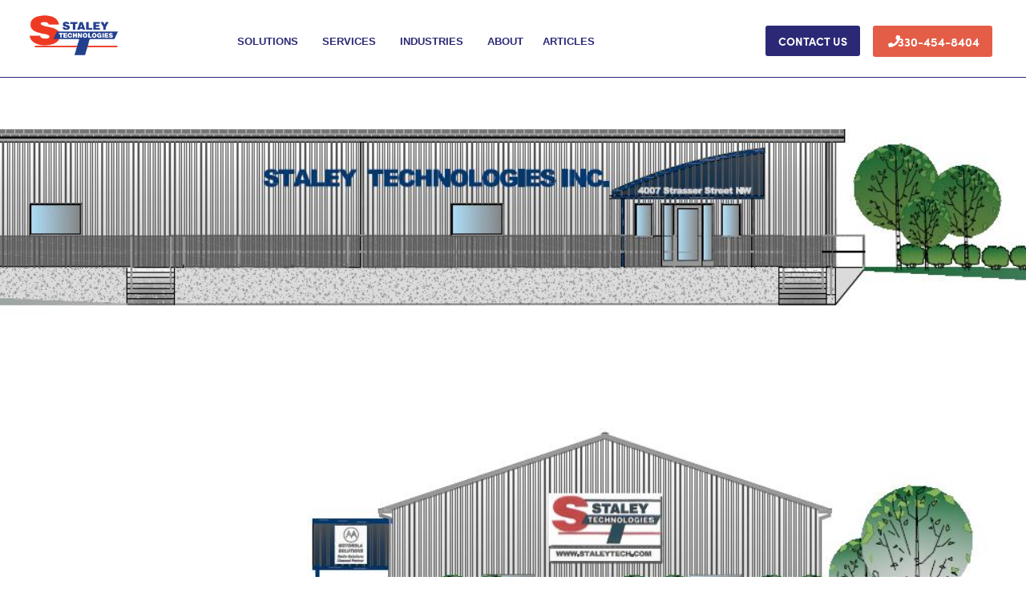

--- FILE ---
content_type: text/css
request_url: https://staleytech.com/wp-content/uploads/elementor/css/post-5.css?ver=1766431664
body_size: 374
content:
.elementor-kit-5{--e-global-color-primary:#2B2976;--e-global-color-secondary:#4958DA;--e-global-color-text:#000000;--e-global-color-accent:#E45D47;--e-global-color-096db56:#F4F5F8;--e-global-color-791c323:#29284B;--e-global-color-be3b6d7:#D9DCF0;--e-global-color-9c8f8cb:#FFFFFF;--e-global-typography-primary-font-family:"Roboto";--e-global-typography-primary-font-weight:600;--e-global-typography-secondary-font-family:"Roboto Slab";--e-global-typography-secondary-font-weight:400;--e-global-typography-text-font-family:"Roboto";--e-global-typography-text-font-weight:400;--e-global-typography-accent-font-family:"Roboto";--e-global-typography-accent-font-weight:500;--e-global-typography-766fe2e-font-family:"poppins";--e-global-typography-766fe2e-font-size:80px;--e-global-typography-766fe2e-font-weight:800;--e-global-typography-766fe2e-line-height:1.15em;--e-global-typography-766fe2e-letter-spacing:-1px;--e-global-typography-c93d901-font-family:"poppins";--e-global-typography-c93d901-font-size:48px;--e-global-typography-c93d901-font-weight:600;--e-global-typography-c93d901-line-height:1.15em;--e-global-typography-c93d901-letter-spacing:-0.69px;--e-global-typography-1e9a8b4-font-family:"sofia-pro";--e-global-typography-1e9a8b4-font-size:26px;--e-global-typography-1e9a8b4-font-weight:600;--e-global-typography-59bcaf1-font-family:"sofia-pro";--e-global-typography-59bcaf1-font-size:20px;--e-global-typography-59bcaf1-font-weight:500;--e-global-typography-59bcaf1-line-height:1.35em;--e-global-typography-59bcaf1-letter-spacing:0.25px;--e-global-typography-9608599-font-family:"Lato";--e-global-typography-9608599-font-size:18px;--e-global-typography-9608599-font-weight:600;--e-global-typography-3c02fb6-font-family:"sofia-pro";--e-global-typography-3c02fb6-font-size:16px;--e-global-typography-3c02fb6-font-weight:600;--e-global-typography-3c02fb6-line-height:1.5em;--e-global-typography-4c7efec-font-family:"Lato";--e-global-typography-4c7efec-font-size:16px;--e-global-typography-4c7efec-font-weight:400;color:var( --e-global-color-text );font-family:"Lato", Sans-serif;font-size:16px;font-weight:500;line-height:1.35em;}.elementor-kit-5 e-page-transition{background-color:#FFBC7D;}.elementor-kit-5 p{margin-block-end:20px;}.elementor-kit-5 h1{color:#000000;font-family:"poppins", Sans-serif;font-size:68px;font-weight:900;line-height:1em;letter-spacing:-1px;}.elementor-kit-5 h2{color:var( --e-global-color-primary );font-family:"poppins", Sans-serif;font-size:48px;font-weight:600;line-height:1.15em;letter-spacing:-0.69px;}.elementor-kit-5 h3{color:var( --e-global-color-primary );font-family:"poppins", Sans-serif;font-size:26px;font-weight:700;}.elementor-kit-5 h4{color:var( --e-global-color-text );font-family:"sofia-pro", Sans-serif;font-size:20px;font-weight:500;line-height:1.35em;letter-spacing:0.25px;}.elementor-section.elementor-section-boxed > .elementor-container{max-width:1140px;}.e-con{--container-max-width:1140px;}.elementor-widget:not(:last-child){margin-block-end:20px;}.elementor-element{--widgets-spacing:20px 20px;--widgets-spacing-row:20px;--widgets-spacing-column:20px;}{}h1.entry-title{display:var(--page-title-display);}.site-header .site-branding{flex-direction:column;align-items:stretch;}.site-header{padding-inline-end:0px;padding-inline-start:0px;}.site-footer .site-branding{flex-direction:column;align-items:stretch;}@media(max-width:1024px){.elementor-kit-5{--e-global-typography-9608599-line-height:1.8rem;}.elementor-section.elementor-section-boxed > .elementor-container{max-width:1024px;}.e-con{--container-max-width:1024px;}}@media(max-width:767px){.elementor-section.elementor-section-boxed > .elementor-container{max-width:767px;}.e-con{--container-max-width:767px;}}

--- FILE ---
content_type: text/css
request_url: https://staleytech.com/wp-content/uploads/elementor/css/post-370.css?ver=1766431668
body_size: 2839
content:
.elementor-370 .elementor-element.elementor-element-3a81f67 > .elementor-container{max-width:1420px;min-height:96px;}.elementor-370 .elementor-element.elementor-element-3a81f67{border-style:solid;border-width:0px 0px 1px 0px;border-color:var( --e-global-color-primary );margin-top:0px;margin-bottom:0px;padding:0px 20px 0px 20px;z-index:1000;}.elementor-bc-flex-widget .elementor-370 .elementor-element.elementor-element-4ef2265.elementor-column .elementor-widget-wrap{align-items:center;}.elementor-370 .elementor-element.elementor-element-4ef2265.elementor-column.elementor-element[data-element_type="column"] > .elementor-widget-wrap.elementor-element-populated{align-content:center;align-items:center;}.elementor-370 .elementor-element.elementor-element-4ef2265 > .elementor-element-populated{margin:0px 0px 0px 0px;--e-column-margin-right:0px;--e-column-margin-left:0px;padding:0px 0px 0px 0px;}.elementor-bc-flex-widget .elementor-370 .elementor-element.elementor-element-d75efcf.elementor-column .elementor-widget-wrap{align-items:flex-end;}.elementor-370 .elementor-element.elementor-element-d75efcf.elementor-column.elementor-element[data-element_type="column"] > .elementor-widget-wrap.elementor-element-populated{align-content:flex-end;align-items:flex-end;}.elementor-370 .elementor-element.elementor-element-d75efcf.elementor-column > .elementor-widget-wrap{justify-content:flex-end;}.elementor-370 .elementor-element.elementor-element-d75efcf > .elementor-element-populated{padding:0px 0px 0px 0px;}.elementor-370 .elementor-element.elementor-element-b799150{width:100%;max-width:100%;}.elementor-370 .elementor-element.elementor-element-b799150 > .elementor-widget-container{margin:0rem 0rem 0rem 0rem;padding:0rem 0rem 0rem 0rem;}.elementor-bc-flex-widget .elementor-370 .elementor-element.elementor-element-b364eba.elementor-column .elementor-widget-wrap{align-items:center;}.elementor-370 .elementor-element.elementor-element-b364eba.elementor-column.elementor-element[data-element_type="column"] > .elementor-widget-wrap.elementor-element-populated{align-content:center;align-items:center;}.elementor-370 .elementor-element.elementor-element-b364eba.elementor-column > .elementor-widget-wrap{justify-content:flex-end;}.elementor-370 .elementor-element.elementor-element-b364eba > .elementor-widget-wrap > .elementor-widget:not(.elementor-widget__width-auto):not(.elementor-widget__width-initial):not(:last-child):not(.elementor-absolute){margin-bottom:0px;}.elementor-widget-button .elementor-button{background-color:var( --e-global-color-accent );font-family:var( --e-global-typography-accent-font-family ), Sans-serif;font-weight:var( --e-global-typography-accent-font-weight );}.elementor-370 .elementor-element.elementor-element-55af28a .elementor-button{background-color:var( --e-global-color-primary );font-family:"sofia-pro", Sans-serif;font-size:14px;font-weight:700;text-transform:uppercase;text-decoration:none;letter-spacing:0px;fill:#FFFFFF;color:#FFFFFF;padding:12px 16px 12px 16px;}.elementor-370 .elementor-element.elementor-element-55af28a .elementor-button:hover, .elementor-370 .elementor-element.elementor-element-55af28a .elementor-button:focus{background-color:var( --e-global-color-791c323 );}.elementor-370 .elementor-element.elementor-element-55af28a{width:auto;max-width:auto;}.elementor-370 .elementor-element.elementor-element-55af28a > .elementor-widget-container{margin:0px 0px 0px 0px;padding:6px 0px 0px 0px;}.elementor-370 .elementor-element.elementor-element-f4a143e .elementor-button{background-color:var( --e-global-color-accent );font-family:"sofia-pro", Sans-serif;font-size:15px;font-weight:700;text-transform:uppercase;text-decoration:none;fill:#FFFFFF;color:#FFFFFF;padding:12px 16px 12px 16px;}.elementor-370 .elementor-element.elementor-element-f4a143e{width:auto;max-width:auto;}.elementor-370 .elementor-element.elementor-element-f4a143e > .elementor-widget-container{margin:0px 0px 0px 016px;padding:6px 0px 0px 0px;}.elementor-370 .elementor-element.elementor-element-f4a143e .elementor-button-content-wrapper{flex-direction:row;}.elementor-370 .elementor-element.elementor-element-36757e8{--display:flex;--min-height:96px;--flex-direction:row;--container-widget-width:calc( ( 1 - var( --container-widget-flex-grow ) ) * 100% );--container-widget-height:100%;--container-widget-flex-grow:1;--container-widget-align-self:stretch;--flex-wrap-mobile:wrap;--align-items:flex-end;--gap:10px 10px;--row-gap:10px;--column-gap:10px;border-style:solid;--border-style:solid;border-width:0px 0px 1px 0px;--border-top-width:0px;--border-right-width:0px;--border-bottom-width:1px;--border-left-width:0px;border-color:var( --e-global-color-primary );--border-color:var( --e-global-color-primary );--margin-top:0px;--margin-bottom:0px;--margin-left:0px;--margin-right:0px;--padding-top:0px;--padding-bottom:0px;--padding-left:0px;--padding-right:0px;--z-index:1000;}.elementor-370 .elementor-element.elementor-element-36757e8:not(.elementor-motion-effects-element-type-background), .elementor-370 .elementor-element.elementor-element-36757e8 > .elementor-motion-effects-container > .elementor-motion-effects-layer{background-color:#FFFFFF;}.elementor-370 .elementor-element.elementor-element-f37c95c{--display:flex;--justify-content:center;--margin-top:0px;--margin-bottom:0px;--margin-left:0px;--margin-right:0px;--padding-top:0px;--padding-bottom:0px;--padding-left:0px;--padding-right:0px;}.elementor-370 .elementor-element.elementor-element-00dac15 .elementor-button{background-color:var( --e-global-color-accent );font-family:"sofia-pro", Sans-serif;font-size:15px;font-weight:700;text-transform:uppercase;text-decoration:none;fill:#FFFFFF;color:#FFFFFF;padding:12px 16px 12px 16px;}.elementor-370 .elementor-element.elementor-element-00dac15{width:auto;max-width:auto;}.elementor-370 .elementor-element.elementor-element-00dac15 > .elementor-widget-container{margin:0px 0px 0px 016px;padding:6px 0px 0px 0px;}.elementor-370 .elementor-element.elementor-element-00dac15 .elementor-button-content-wrapper{flex-direction:row;}.elementor-370 .elementor-element.elementor-element-41b4203{--display:flex;}.elementor-370 .elementor-element.elementor-element-e848395 .elementor-button{background-color:var( --e-global-color-accent );font-family:"sofia-pro", Sans-serif;font-size:15px;font-weight:700;text-transform:uppercase;text-decoration:none;fill:#FFFFFF;color:#FFFFFF;padding:12px 16px 12px 16px;}.elementor-370 .elementor-element.elementor-element-e848395{width:auto;max-width:auto;}.elementor-370 .elementor-element.elementor-element-e848395 > .elementor-widget-container{margin:0px 0px 0px 016px;padding:6px 0px 0px 0px;}.elementor-370 .elementor-element.elementor-element-e848395 .elementor-button-content-wrapper{flex-direction:row;}.elementor-widget-nav-menu .elementor-nav-menu .elementor-item{font-family:var( --e-global-typography-primary-font-family ), Sans-serif;font-weight:var( --e-global-typography-primary-font-weight );}.elementor-widget-nav-menu .elementor-nav-menu--main .elementor-item{color:var( --e-global-color-text );fill:var( --e-global-color-text );}.elementor-widget-nav-menu .elementor-nav-menu--main .elementor-item:hover,
					.elementor-widget-nav-menu .elementor-nav-menu--main .elementor-item.elementor-item-active,
					.elementor-widget-nav-menu .elementor-nav-menu--main .elementor-item.highlighted,
					.elementor-widget-nav-menu .elementor-nav-menu--main .elementor-item:focus{color:var( --e-global-color-accent );fill:var( --e-global-color-accent );}.elementor-widget-nav-menu .elementor-nav-menu--main:not(.e--pointer-framed) .elementor-item:before,
					.elementor-widget-nav-menu .elementor-nav-menu--main:not(.e--pointer-framed) .elementor-item:after{background-color:var( --e-global-color-accent );}.elementor-widget-nav-menu .e--pointer-framed .elementor-item:before,
					.elementor-widget-nav-menu .e--pointer-framed .elementor-item:after{border-color:var( --e-global-color-accent );}.elementor-widget-nav-menu{--e-nav-menu-divider-color:var( --e-global-color-text );}.elementor-widget-nav-menu .elementor-nav-menu--dropdown .elementor-item, .elementor-widget-nav-menu .elementor-nav-menu--dropdown  .elementor-sub-item{font-family:var( --e-global-typography-accent-font-family ), Sans-serif;font-weight:var( --e-global-typography-accent-font-weight );}.elementor-370 .elementor-element.elementor-element-2b15cd0 .elementor-menu-toggle{margin-left:auto;background-color:#FFFFFF00;}.elementor-370 .elementor-element.elementor-element-2b15cd0 .elementor-nav-menu--dropdown{background-color:var( --e-global-color-096db56 );border-style:solid;border-color:var( --e-global-color-secondary );}.elementor-370 .elementor-element.elementor-element-2b15cd0 .elementor-nav-menu--dropdown a:hover,
					.elementor-370 .elementor-element.elementor-element-2b15cd0 .elementor-nav-menu--dropdown a:focus,
					.elementor-370 .elementor-element.elementor-element-2b15cd0 .elementor-nav-menu--dropdown a.elementor-item-active,
					.elementor-370 .elementor-element.elementor-element-2b15cd0 .elementor-nav-menu--dropdown a.highlighted,
					.elementor-370 .elementor-element.elementor-element-2b15cd0 .elementor-menu-toggle:hover,
					.elementor-370 .elementor-element.elementor-element-2b15cd0 .elementor-menu-toggle:focus{color:var( --e-global-color-096db56 );}.elementor-370 .elementor-element.elementor-element-2b15cd0 .elementor-nav-menu--dropdown a:hover,
					.elementor-370 .elementor-element.elementor-element-2b15cd0 .elementor-nav-menu--dropdown a:focus,
					.elementor-370 .elementor-element.elementor-element-2b15cd0 .elementor-nav-menu--dropdown a.elementor-item-active,
					.elementor-370 .elementor-element.elementor-element-2b15cd0 .elementor-nav-menu--dropdown a.highlighted{background-color:var( --e-global-color-secondary );}.elementor-370 .elementor-element.elementor-element-2b15cd0 .elementor-nav-menu--dropdown .elementor-item, .elementor-370 .elementor-element.elementor-element-2b15cd0 .elementor-nav-menu--dropdown  .elementor-sub-item{font-family:"sofia-pro", Sans-serif;font-weight:500;}.elementor-370 .elementor-element.elementor-element-2b15cd0 .elementor-nav-menu--dropdown li:not(:last-child){border-style:solid;border-color:#D6D6D6;border-bottom-width:1px;}.elementor-370 .elementor-element.elementor-element-2b15cd0 div.elementor-menu-toggle{color:var( --e-global-color-text );}.elementor-370 .elementor-element.elementor-element-2b15cd0 div.elementor-menu-toggle svg{fill:var( --e-global-color-text );}.elementor-370 .elementor-element.elementor-element-2b15cd0 div.elementor-menu-toggle:hover, .elementor-370 .elementor-element.elementor-element-2b15cd0 div.elementor-menu-toggle:focus{color:#797979;}.elementor-370 .elementor-element.elementor-element-2b15cd0 div.elementor-menu-toggle:hover svg, .elementor-370 .elementor-element.elementor-element-2b15cd0 div.elementor-menu-toggle:focus svg{fill:#797979;}.elementor-theme-builder-content-area{height:400px;}.elementor-location-header:before, .elementor-location-footer:before{content:"";display:table;clear:both;}@media(min-width:768px){.elementor-370 .elementor-element.elementor-element-4ef2265{width:15.051%;}.elementor-370 .elementor-element.elementor-element-d75efcf{width:49.931%;}.elementor-370 .elementor-element.elementor-element-b364eba{width:35%;}.elementor-370 .elementor-element.elementor-element-36757e8{--content-width:1420px;}}@media(max-width:1024px) and (min-width:768px){.elementor-370 .elementor-element.elementor-element-4ef2265{width:15%;}.elementor-370 .elementor-element.elementor-element-d75efcf{width:5%;}.elementor-370 .elementor-element.elementor-element-b364eba{width:75%;}.elementor-370 .elementor-element.elementor-element-f37c95c{--width:100%;}}@media(max-width:1024px){.elementor-370 .elementor-element.elementor-element-3a81f67 > .elementor-container{min-height:80px;}.elementor-370 .elementor-element.elementor-element-36757e8{--min-height:80px;}.elementor-370 .elementor-element.elementor-element-f37c95c{--flex-direction:row;--container-widget-width:calc( ( 1 - var( --container-widget-flex-grow ) ) * 100% );--container-widget-height:100%;--container-widget-flex-grow:1;--container-widget-align-self:stretch;--flex-wrap-mobile:wrap;--justify-content:space-between;--align-items:center;}.elementor-370 .elementor-element.elementor-element-00dac15 > .elementor-widget-container{margin:0px 0px 0px 0px;padding:0px 0px 0px 0px;}.elementor-370 .elementor-element.elementor-element-41b4203{--flex-direction:row;--container-widget-width:calc( ( 1 - var( --container-widget-flex-grow ) ) * 100% );--container-widget-height:100%;--container-widget-flex-grow:1;--container-widget-align-self:stretch;--flex-wrap-mobile:wrap;--justify-content:flex-end;--align-items:center;--gap:0px 0px;--row-gap:0px;--column-gap:0px;}.elementor-370 .elementor-element.elementor-element-e848395 > .elementor-widget-container{margin:0px 0px 0px 0px;padding:0px 0px 0px 0px;}.elementor-370 .elementor-element.elementor-element-2b15cd0{width:auto;max-width:auto;--nav-menu-icon-size:34px;}.elementor-370 .elementor-element.elementor-element-2b15cd0 > .elementor-widget-container{margin:0px 0px 0px 0px;padding:0px 0px 017px 0px;}.elementor-370 .elementor-element.elementor-element-2b15cd0 .elementor-nav-menu--dropdown .elementor-item, .elementor-370 .elementor-element.elementor-element-2b15cd0 .elementor-nav-menu--dropdown  .elementor-sub-item{font-size:14px;}.elementor-370 .elementor-element.elementor-element-2b15cd0 .elementor-nav-menu--dropdown{border-width:0px 0px 2px 0px;}.elementor-370 .elementor-element.elementor-element-2b15cd0 .elementor-nav-menu--dropdown a{padding-left:40px;padding-right:40px;padding-top:16px;padding-bottom:16px;}.elementor-370 .elementor-element.elementor-element-2b15cd0 .elementor-nav-menu--main > .elementor-nav-menu > li > .elementor-nav-menu--dropdown, .elementor-370 .elementor-element.elementor-element-2b15cd0 .elementor-nav-menu__container.elementor-nav-menu--dropdown{margin-top:21px !important;}.elementor-370 .elementor-element.elementor-element-2b15cd0 .elementor-menu-toggle{border-width:0px;border-radius:0px;}}@media(max-width:767px){.elementor-370 .elementor-element.elementor-element-36757e8{--min-height:70px;}.elementor-370 .elementor-element.elementor-element-f37c95c{--width:100%;--justify-content:center;}.elementor-370 .elementor-element.elementor-element-00dac15 .elementor-button{font-size:12px;padding:010px 16px 10px 16px;}.elementor-370 .elementor-element.elementor-element-e848395 .elementor-button{font-size:12px;padding:010px 16px 10px 16px;}.elementor-370 .elementor-element.elementor-element-2b15cd0 > .elementor-widget-container{margin:0px 0px 0px 0px;padding:0px 0px 017px 0px;}}/* Start custom CSS for column, class: .elementor-element-4ef2265 */.elementor-370 .elementor-element.elementor-element-4ef2265 {
    min-width: 140px !important;  
    height: 93px;
}/* End custom CSS */
/* Start custom CSS for wp-widget-maxmegamenu, class: .elementor-element-b799150 *//*.mega-sub-menu {
    width: 75vw !important;
    left: -40vw !important;
    padding: 1rem 0rem !important;
    max-width: none;
    min-height: 200px !important;
}

.mega-menu-item .mega-sub-menu {
    left: 0 !important;
}*/


ul.mega-sub-menu .mega-menu-link {
    font-family: 'Lato' !important;
    font-size: 16px !important;
}

.mega-menu-link {
    z-index: 1000;
}

#mega-menu-wrap-footer #mega-menu-footer > li.mega-menu-megamenu > ul.mega-sub-menu {
    z-index: 100;
    border-radius: 0;
    background: #fff;
    border: 0;
    padding: 1.5rem 1.5rem 1.5rem 1.5rem;
    position: absolute;
    width: 120%;
    max-width: none;
    left: -10%;
    /* right: 100px !important; */
    box-shadow: 0px 2px 16px 0px rgba(0, 0, 0, 0.2);
}

#mega-menu-item-200 a, #mega-menu-item-517 a {
    display: inline-block !important;
}

#mega-menu-item-520 .mega-menu-link:hover, #mega-menu-item-520 .mega-menu-link:active,
#mega-menu-item-520 .mega-menu-link:focus, #mega-menu-item-634 .mega-menu-link:hover, #mega-menu-item-634 .mega-menu-link:active,
#mega-menu-item-634 .mega-menu-link:focus{
    color: var(--e-global-color-primary) !important;
}

#mega-menu-item-520 .mega-menu-link:hover, #mega-menu-item-520 .mega-menu-link:active,
#mega-menu-item-520 .mega-menu-link:focus, #mega-menu-item-634 .mega-menu-link:hover, #mega-menu-item-634 .mega-menu-link:active,
#mega-menu-item-634 .mega-menu-link:focus {
    color: var(--e-global-color-primary) !important;
}

#mega-menu-item-520 .mega-sub-menu a:hover, #mega-menu-item-520 .mega-sub-menu a:active,
#mega-menu-item-520 .mega-sub-menu a:focus, #mega-menu-item-634 .mega-sub-menu a:hover, #mega-menu-item-634 .mega-sub-menu a:active,
#mega-menu-item-634 .mega-sub-menu a:focus {
    color: #848484 !important;
}

#mega-menu-item-520 a.mega-menu-link, #mega-menu-item-634 a.mega-menu-link {
    border-bottom: solid 1px #BBB !important;
}

#mega-menu-item-520 .mega-sub-menu a, #mega-menu-item-634 .mega-sub-menu a{
    border-bottom: none !important;
}

#mega-menu-wrap-primary #mega-menu-primary li.mega-menu-item a.mega-menu-link:before {
    position: relative !important;
    left: 10px !important;
}

#mega-menu-wrap-primary #mega-menu-primary > li.mega-menu-megamenu.mega-menu-item a:active {
    background-color: white;
    color: #2B2976;
}

@media only screen and (max-width:1120px) {
    #mega-menu-wrap-footer #mega-menu-footer > li.mega-menu-item > a.mega-menu-link {
        padding-left:12px;
        padding-right:12px;
    }
}/* End custom CSS */
/* Start custom CSS for button, class: .elementor-element-55af28a *//*.elementor-button-text for text only ---- .elementor-button-content-wrapper for text+icon*/

.elementor-button-content-wrapper {
    position: relative;
    align-self: center;
    transition: all .3s ease;
    left: 0px;
}

.arw-btn:hover .elementor-button-content-wrapper {
    left: 6px;
    transition: all .3s ease;
    
}/* End custom CSS */
/* Start custom CSS for button, class: .elementor-element-f4a143e *//*.elementor-button-text for text only ---- .elementor-button-content-wrapper for text+icon*/

.elementor-button-content-wrapper {
    position: relative;
    align-self: center;
    transition: all .3s ease;
    left: 0px;
}

.arw-btn:hover .elementor-button-content-wrapper {
    left: 6px;
    transition: all .3s ease;
    
}/* End custom CSS */
/* Start custom CSS for column, class: .elementor-element-b364eba */@media only screen and (min-width:767px){

    .elementor-370 .elementor-element.elementor-element-b364eba {
        min-width: 240px !important;
    }
    
}/* End custom CSS */
/* Start custom CSS for section, class: .elementor-element-3a81f67 */.head {
    max-width: 1420px;
    left: 50%;
    transform: translateX(-50%);
}

@media only screen and (max-width:1440px) {
    .elementor-370 .elementor-element.elementor-element-3a81f67 {
        padding:0rem 2rem !important;
    }
}

@media only screen and (max-width:764px) {
    .elementor-370 .elementor-element.elementor-element-3a81f67 {
        padding:0rem 1rem !important;
    }
}/* End custom CSS */
/* Start custom CSS for button, class: .elementor-element-00dac15 *//*.elementor-button-text for text only ---- .elementor-button-content-wrapper for text+icon*/

.elementor-button-content-wrapper {
    position: relative;
    align-self: center;
    transition: all .3s ease;
    left: 0px;
}

.arw-btn:hover .elementor-button-content-wrapper {
    left: 6px;
    transition: all .3s ease;
    
}/* End custom CSS */
/* Start custom CSS for button, class: .elementor-element-e848395 *//*.elementor-button-text for text only ---- .elementor-button-content-wrapper for text+icon*/

.elementor-button-content-wrapper {
    position: relative;
    align-self: center;
    transition: all .3s ease;
    left: 0px;
}

.arw-btn:hover .elementor-button-content-wrapper {
    left: 6px;
    transition: all .3s ease;
    
}/* End custom CSS */
/* Start custom CSS for nav-menu, class: .elementor-element-2b15cd0 */.sub-menu-toggle {
    display: none;
}

.elementor-370 .elementor-element.elementor-element-2b15cd0 {
    top: 100%;
    transform: translateY(-125%);
}

@media only screen and (min-width:1024px) {
    .elementor-370 .elementor-element.elementor-element-2b15cd0 {
    display: none;
    }
}

@media only screen and (max-width:1024px) {
    .elementor-370 .elementor-element.elementor-element-2b15cd0 {
    display: block;
    }
}/* End custom CSS */
/* Start custom CSS for container, class: .elementor-element-f37c95c */.elementor-370 .elementor-element.elementor-element-f37c95c {
    min-width: 10px !important;  
    height: 93px;
}

@media only screen and (max-width:764px) {
    .elementor-370 .elementor-element.elementor-element-f37c95c {
    min-width: 10px !important;  
    }
}/* End custom CSS */
/* Start custom CSS for container, class: .elementor-element-36757e8 */.head {
    max-width: 1420px;
    left: 50%;
    transform: translateX(-50%);
}

@media only screen and (max-width:1440px) {
    .elementor-370 .elementor-element.elementor-element-36757e8 {
        padding:0rem 2rem !important;
    }
}

@media only screen and (max-width:764px) {
    .elementor-370 .elementor-element.elementor-element-36757e8 {
        padding:0rem 1rem !important;
    }
}/* End custom CSS */
/* Start custom CSS */.hidden {
    display: none !important;
}

/** Menu color override **/
a.mega-menu-link {
    color: var(--e-global-color-primary) !important;
}/* End custom CSS */

--- FILE ---
content_type: text/css
request_url: https://staleytech.com/wp-content/uploads/elementor/css/post-143.css?ver=1766431665
body_size: 1949
content:
.elementor-143 .elementor-element.elementor-element-e631309 > .elementor-container{min-height:60px;}.elementor-143 .elementor-element.elementor-element-b16248d > .elementor-container{max-width:1320px;min-height:440px;}.elementor-143 .elementor-element.elementor-element-b16248d .elementor-column-gap-custom .elementor-column > .elementor-element-populated{padding:12px;}.elementor-143 .elementor-element.elementor-element-b16248d{padding:0rem 0rem 0rem 0rem;}.elementor-143 .elementor-element.elementor-element-c5a2c85 > .elementor-element-populated{padding:.5rem .5rem .5rem .5rem;}.elementor-widget-text-editor{font-family:var( --e-global-typography-text-font-family ), Sans-serif;font-weight:var( --e-global-typography-text-font-weight );color:var( --e-global-color-text );}.elementor-widget-text-editor.elementor-drop-cap-view-stacked .elementor-drop-cap{background-color:var( --e-global-color-primary );}.elementor-widget-text-editor.elementor-drop-cap-view-framed .elementor-drop-cap, .elementor-widget-text-editor.elementor-drop-cap-view-default .elementor-drop-cap{color:var( --e-global-color-primary );border-color:var( --e-global-color-primary );}.elementor-143 .elementor-element.elementor-element-04091c0{font-family:"Lato", Sans-serif;font-size:14px;font-weight:400;line-height:1.2em;}.elementor-143 .elementor-element.elementor-element-bfdf4ff{--grid-template-columns:repeat(0, auto);--grid-column-gap:5px;--grid-row-gap:0px;}.elementor-143 .elementor-element.elementor-element-bfdf4ff .elementor-widget-container{text-align:left;}.elementor-143 .elementor-element.elementor-element-bfdf4ff .elementor-social-icon{background-color:var( --e-global-color-primary );}.elementor-143 .elementor-element.elementor-element-bfdf4ff .elementor-social-icon:hover{background-color:var( --e-global-color-secondary );}.elementor-143 .elementor-element.elementor-element-4363326 > .elementor-element-populated{margin:1rem 0rem 0rem 0rem;--e-column-margin-right:0rem;--e-column-margin-left:0rem;padding:.5rem .5rem .5rem .5rem;}.elementor-143 .elementor-element.elementor-element-21b5f3f > .elementor-element-populated{padding:0px 0px 0px 0px;}.elementor-widget-heading .elementor-heading-title{font-family:var( --e-global-typography-primary-font-family ), Sans-serif;font-weight:var( --e-global-typography-primary-font-weight );color:var( --e-global-color-primary );}.elementor-143 .elementor-element.elementor-element-c74cbd3 > .elementor-widget-container{margin:0rem 0rem 0.5rem 0rem;}.elementor-143 .elementor-element.elementor-element-c74cbd3 .elementor-heading-title{font-family:"sofia-pro", Sans-serif;font-size:16px;font-weight:bold;text-transform:uppercase;letter-spacing:1.3px;}.elementor-143 .elementor-element.elementor-element-0572c8c > .elementor-widget-container{margin:0rem 0rem 0.5rem 0rem;}.elementor-143 .elementor-element.elementor-element-0572c8c .elementor-heading-title{font-family:"sofia-pro", Sans-serif;font-size:16px;font-weight:bold;text-transform:uppercase;letter-spacing:1.3px;}.elementor-143 .elementor-element.elementor-element-95b01bb > .elementor-widget-container{margin:0rem 0rem 0.5rem 0rem;}.elementor-143 .elementor-element.elementor-element-95b01bb .elementor-heading-title{font-family:"sofia-pro", Sans-serif;font-size:16px;font-weight:bold;text-transform:uppercase;letter-spacing:1.3px;}.elementor-143 .elementor-element.elementor-element-d9dbfe8 > .elementor-element-populated{padding:0px 0px 0px 0px;}.elementor-143 .elementor-element.elementor-element-d2340cb > .elementor-widget-container{margin:0rem 0rem .5rem 0rem;}.elementor-143 .elementor-element.elementor-element-d2340cb .elementor-heading-title{font-family:"sofia-pro", Sans-serif;font-size:16px;font-weight:bold;text-transform:uppercase;letter-spacing:1.3px;color:var( --e-global-color-primary );}.elementor-143 .elementor-element.elementor-element-627c759 > .elementor-widget-container{margin:0rem 0rem 0.5rem 0rem;}.elementor-143 .elementor-element.elementor-element-627c759 .elementor-heading-title{font-family:"sofia-pro", Sans-serif;font-size:16px;font-weight:bold;text-transform:uppercase;letter-spacing:1.3px;}.elementor-143 .elementor-element.elementor-element-6ad3154 > .elementor-widget-container{margin:0rem 0rem 0.5rem 0rem;}.elementor-143 .elementor-element.elementor-element-6ad3154 .elementor-heading-title{font-family:"sofia-pro", Sans-serif;font-size:16px;font-weight:bold;text-transform:uppercase;letter-spacing:1.3px;}.elementor-143 .elementor-element.elementor-element-c70b563 > .elementor-element-populated{padding:0px 0px 0px 0px;}.elementor-143 .elementor-element.elementor-element-89deffc > .elementor-widget-container{margin:0rem 0rem 0.5rem 0rem;}.elementor-143 .elementor-element.elementor-element-89deffc .elementor-heading-title{font-family:"sofia-pro", Sans-serif;font-size:16px;font-weight:bold;text-transform:uppercase;letter-spacing:1.3px;}.elementor-widget-icon-list .elementor-icon-list-item:not(:last-child):after{border-color:var( --e-global-color-text );}.elementor-widget-icon-list .elementor-icon-list-icon i{color:var( --e-global-color-primary );}.elementor-widget-icon-list .elementor-icon-list-icon svg{fill:var( --e-global-color-primary );}.elementor-widget-icon-list .elementor-icon-list-item > .elementor-icon-list-text, .elementor-widget-icon-list .elementor-icon-list-item > a{font-family:var( --e-global-typography-text-font-family ), Sans-serif;font-weight:var( --e-global-typography-text-font-weight );}.elementor-widget-icon-list .elementor-icon-list-text{color:var( --e-global-color-secondary );}.elementor-143 .elementor-element.elementor-element-f39d1f7 > .elementor-widget-container{margin:0rem 0rem 1rem 0rem;}.elementor-143 .elementor-element.elementor-element-f39d1f7 .elementor-icon-list-items:not(.elementor-inline-items) .elementor-icon-list-item:not(:last-child){padding-block-end:calc(16px/2);}.elementor-143 .elementor-element.elementor-element-f39d1f7 .elementor-icon-list-items:not(.elementor-inline-items) .elementor-icon-list-item:not(:first-child){margin-block-start:calc(16px/2);}.elementor-143 .elementor-element.elementor-element-f39d1f7 .elementor-icon-list-items.elementor-inline-items .elementor-icon-list-item{margin-inline:calc(16px/2);}.elementor-143 .elementor-element.elementor-element-f39d1f7 .elementor-icon-list-items.elementor-inline-items{margin-inline:calc(-16px/2);}.elementor-143 .elementor-element.elementor-element-f39d1f7 .elementor-icon-list-items.elementor-inline-items .elementor-icon-list-item:after{inset-inline-end:calc(-16px/2);}.elementor-143 .elementor-element.elementor-element-f39d1f7 .elementor-icon-list-icon i{transition:color 0.3s;}.elementor-143 .elementor-element.elementor-element-f39d1f7 .elementor-icon-list-icon svg{transition:fill 0.3s;}.elementor-143 .elementor-element.elementor-element-f39d1f7{--e-icon-list-icon-size:14px;--icon-vertical-offset:0px;}.elementor-143 .elementor-element.elementor-element-f39d1f7 .elementor-icon-list-icon{padding-inline-end:0px;}.elementor-143 .elementor-element.elementor-element-f39d1f7 .elementor-icon-list-item > .elementor-icon-list-text, .elementor-143 .elementor-element.elementor-element-f39d1f7 .elementor-icon-list-item > a{font-family:"Lato", Sans-serif;font-size:14px;font-weight:500;}.elementor-143 .elementor-element.elementor-element-f39d1f7 .elementor-icon-list-text{color:var( --e-global-color-text );transition:color 0.3s;}.elementor-143 .elementor-element.elementor-element-f39d1f7 .elementor-icon-list-item:hover .elementor-icon-list-text{color:#626262;}.elementor-143 .elementor-element.elementor-element-09375c0 > .elementor-element-populated{padding:0px 0px 0px 0px;}.elementor-143 .elementor-element.elementor-element-3f42110 > .elementor-widget-container{margin:0rem 0rem .5rem 0rem;}.elementor-143 .elementor-element.elementor-element-3f42110 .elementor-heading-title{font-family:"sofia-pro", Sans-serif;font-size:16px;font-weight:bold;text-transform:uppercase;letter-spacing:1.3px;color:var( --e-global-color-primary );}.elementor-143 .elementor-element.elementor-element-1c82545 .elementor-icon-list-items:not(.elementor-inline-items) .elementor-icon-list-item:not(:last-child){padding-block-end:calc(16px/2);}.elementor-143 .elementor-element.elementor-element-1c82545 .elementor-icon-list-items:not(.elementor-inline-items) .elementor-icon-list-item:not(:first-child){margin-block-start:calc(16px/2);}.elementor-143 .elementor-element.elementor-element-1c82545 .elementor-icon-list-items.elementor-inline-items .elementor-icon-list-item{margin-inline:calc(16px/2);}.elementor-143 .elementor-element.elementor-element-1c82545 .elementor-icon-list-items.elementor-inline-items{margin-inline:calc(-16px/2);}.elementor-143 .elementor-element.elementor-element-1c82545 .elementor-icon-list-items.elementor-inline-items .elementor-icon-list-item:after{inset-inline-end:calc(-16px/2);}.elementor-143 .elementor-element.elementor-element-1c82545 .elementor-icon-list-icon i{transition:color 0.3s;}.elementor-143 .elementor-element.elementor-element-1c82545 .elementor-icon-list-icon svg{transition:fill 0.3s;}.elementor-143 .elementor-element.elementor-element-1c82545{--e-icon-list-icon-size:14px;--icon-vertical-offset:0px;}.elementor-143 .elementor-element.elementor-element-1c82545 .elementor-icon-list-icon{padding-inline-end:0px;}.elementor-143 .elementor-element.elementor-element-1c82545 .elementor-icon-list-item > .elementor-icon-list-text, .elementor-143 .elementor-element.elementor-element-1c82545 .elementor-icon-list-item > a{font-family:"Lato", Sans-serif;font-size:14px;font-weight:500;}.elementor-143 .elementor-element.elementor-element-1c82545 .elementor-icon-list-text{color:var( --e-global-color-text );transition:color 0.3s;}.elementor-143 .elementor-element.elementor-element-1c82545 .elementor-icon-list-item:hover .elementor-icon-list-text{color:#626262;}.elementor-143 .elementor-element.elementor-element-f694a3a > .elementor-element-populated{padding:0px 0px 0px 0px;}.elementor-143 .elementor-element.elementor-element-3a7c11a > .elementor-widget-container{margin:0rem 0rem 0.5rem 0rem;}.elementor-143 .elementor-element.elementor-element-3a7c11a .elementor-heading-title{font-family:"sofia-pro", Sans-serif;font-size:16px;font-weight:bold;text-transform:uppercase;letter-spacing:1.3px;}.elementor-143 .elementor-element.elementor-element-609e6c3 > .elementor-widget-container{margin:0rem 0rem 0.5rem 0rem;}.elementor-143 .elementor-element.elementor-element-609e6c3 .elementor-heading-title{font-family:"sofia-pro", Sans-serif;font-size:16px;font-weight:bold;text-transform:uppercase;letter-spacing:1.3px;}.elementor-143 .elementor-element.elementor-element-c2b822a > .elementor-widget-container{margin:0rem 0rem 0.5rem 0rem;}.elementor-143 .elementor-element.elementor-element-c2b822a .elementor-heading-title{font-family:"sofia-pro", Sans-serif;font-size:16px;font-weight:bold;text-transform:uppercase;letter-spacing:1.3px;}.elementor-143 .elementor-element.elementor-element-0beddf5 > .elementor-widget-container{margin:0rem 0rem 0.5rem 0rem;}.elementor-143 .elementor-element.elementor-element-0beddf5 .elementor-heading-title{font-family:"sofia-pro", Sans-serif;font-size:16px;font-weight:bold;text-transform:uppercase;letter-spacing:1.3px;}.elementor-143 .elementor-element.elementor-element-7484a9e > .elementor-element-populated{margin:1rem 0rem 0rem 0rem;--e-column-margin-right:0rem;--e-column-margin-left:0rem;padding:0rem 0rem 0rem 0rem;}.elementor-143 .elementor-element.elementor-element-4dd3160{font-family:"Lato", Sans-serif;font-size:14px;font-weight:400;color:#7A7B7F;}.elementor-143 .elementor-element.elementor-element-7755ecb{font-family:"Lato", Sans-serif;font-size:14px;font-weight:400;color:#7A7B7F;}.elementor-143 .elementor-element.elementor-element-c49a4b7{font-family:"Lato", Sans-serif;font-size:14px;font-weight:400;color:#7A7B7F;}.elementor-143 .elementor-element.elementor-element-86a313d{font-family:"Lato", Sans-serif;font-size:14px;font-weight:400;color:#7A7B7F;}.elementor-143 .elementor-element.elementor-element-844bc72:not(.elementor-motion-effects-element-type-background), .elementor-143 .elementor-element.elementor-element-844bc72 > .elementor-motion-effects-container > .elementor-motion-effects-layer{background-color:#F4F5F8;}.elementor-143 .elementor-element.elementor-element-844bc72 > .elementor-container{max-width:1420px;min-height:55px;}.elementor-143 .elementor-element.elementor-element-844bc72{transition:background 0.3s, border 0.3s, border-radius 0.3s, box-shadow 0.3s;}.elementor-143 .elementor-element.elementor-element-844bc72 > .elementor-background-overlay{transition:background 0.3s, border-radius 0.3s, opacity 0.3s;}.elementor-theme-builder-content-area{height:400px;}.elementor-location-header:before, .elementor-location-footer:before{content:"";display:table;clear:both;}@media(min-width:768px){.elementor-143 .elementor-element.elementor-element-c434bc1{width:69.068%;}.elementor-143 .elementor-element.elementor-element-76b5e56{width:30.896%;}}@media(max-width:1024px) and (min-width:768px){.elementor-143 .elementor-element.elementor-element-c5a2c85{width:100%;}.elementor-143 .elementor-element.elementor-element-4363326{width:70%;}.elementor-143 .elementor-element.elementor-element-7484a9e{width:30%;}}@media(max-width:1024px){.elementor-143 .elementor-element.elementor-element-bfdf4ff{--icon-size:17px;}.elementor-143 .elementor-element.elementor-element-844bc72{margin-top:01rem;margin-bottom:0rem;}}@media(max-width:767px){.elementor-143 .elementor-element.elementor-element-c5a2c85 > .elementor-element-populated{padding:0rem 0rem 0rem 0rem;}.elementor-143 .elementor-element.elementor-element-4363326 > .elementor-element-populated{padding:0rem 0rem 0rem 0rem;}.elementor-143 .elementor-element.elementor-element-bdb71a5{margin-top:1rem;margin-bottom:1rem;}.elementor-143 .elementor-element.elementor-element-21b5f3f{width:50%;}.elementor-143 .elementor-element.elementor-element-d9dbfe8{width:50%;}.elementor-143 .elementor-element.elementor-element-7484a9e > .elementor-element-populated{padding:0rem 0rem 0rem 0rem;}.elementor-143 .elementor-element.elementor-element-c434bc1 > .elementor-element-populated{margin:1rem 0rem 0rem 0rem;--e-column-margin-right:0rem;--e-column-margin-left:0rem;padding:0px 0px 0px 0px;}.elementor-143 .elementor-element.elementor-element-76b5e56 > .elementor-element-populated{margin:0rem 0rem 1rem 0rem;--e-column-margin-right:0rem;--e-column-margin-left:0rem;padding:0px 0px 0px 0px;}}/* Start custom CSS for heading, class: .elementor-element-d2340cb */.footer-nav-parent:hover a{
    color: #E45D47 !important;
}/* End custom CSS */
/* Start custom CSS for heading, class: .elementor-element-3f42110 */.footer-nav-parent:hover a{
    color: #4958DA !important;
}/* End custom CSS */
/* Start custom CSS for text-editor, class: .elementor-element-4dd3160 */.footer-locations p {
    margin-bottom: 0;
}

.footer-locations a {
    color:#7A7B7F;
}/* End custom CSS */
/* Start custom CSS for section, class: .elementor-element-b16248d */@media only screen and (max-width:1440px) {
    .elementor-143 .elementor-element.elementor-element-b16248d {
        padding:0rem 2rem !important;
    }
}

@media only screen and (max-width:764px) {
    .elementor-143 .elementor-element.elementor-element-b16248d {
        padding:0rem 1rem !important;
    }
}/* End custom CSS */
/* Start custom CSS for html, class: .elementor-element-048b952 */@media only screen and (max-width: 767px){
    #copyright-footer {
        text-align: center;
    }
}

#copyright-footer a {
    color: var(--e-global-color-text);
}

#copyright-footer a:hover {
    text-decoration: underline;
}

#cred-text{
    position: relative;
    display: inline;
    color: var(--e-global-color-text); /* to change text color, replace with hex */
    font-size: 10pt;
    font-family: 'Lato', Sans-Serif;
}

#site-cred {
    fill:var(--e-global-color-text); /* to change logo color, replace with hex */
    position: relative;
    display: inline;
    top: 4px;
    height: 100%;
    width: 96px;
    margin-left: 0px;
    margin-left: 3px;
}

#site-cred:hover {
    opacity: 0.5;
    transition: all 0.25s ease;
    -moz-transition: all 0.25s ease; /* Firefox 4 */
    -webkit-transition: all 0.25s ease; /* Safari and Chrome */
    -o-transition: all 0.25s ease; /* Opera */
    -ms-transition: all 0.25s ease; /* Explorer 10 */
}/* End custom CSS */
/* Start custom CSS for section, class: .elementor-element-844bc72 */@media only screen and (max-width:1440px) {
    .elementor-143 .elementor-element.elementor-element-844bc72 {
        padding:0rem 2rem !important;
    }
}/* End custom CSS */

--- FILE ---
content_type: text/css
request_url: https://staleytech.com/wp-content/uploads/elementor/css/post-468.css?ver=1766431668
body_size: 2807
content:
.elementor-468 .elementor-element.elementor-element-7987233 > .elementor-container{max-width:1420px;}.elementor-468 .elementor-element.elementor-element-7987233{margin-top:4rem;margin-bottom:4rem;}.elementor-468 .elementor-element.elementor-element-9a9dc0e > .elementor-element-populated{padding:0px 0px 0px 0px;}.elementor-468 .elementor-element.elementor-element-cd0944f{--spacer-size:600px;}.elementor-468 .elementor-element.elementor-element-cd0944f > .elementor-widget-container{background-position:center center;background-repeat:no-repeat;background-size:cover;}.elementor-468 .elementor-element.elementor-element-1979f23 > .elementor-container{max-width:930px;}.elementor-468 .elementor-element.elementor-element-1979f23{margin-top:3rem;margin-bottom:3rem;}.elementor-468 .elementor-element.elementor-element-77f58b8 > .elementor-element-populated{padding:0rem 3rem 0rem 0rem;}.elementor-widget-theme-post-title .elementor-heading-title{font-family:var( --e-global-typography-primary-font-family ), Sans-serif;font-weight:var( --e-global-typography-primary-font-weight );color:var( --e-global-color-primary );}.elementor-468 .elementor-element.elementor-element-a0aaab9 > .elementor-widget-container{padding:0px 0px 0px 0px;}.elementor-468 .elementor-element.elementor-element-a0aaab9 .elementor-heading-title{font-family:"poppins", Sans-serif;font-size:48px;font-weight:bold;line-height:1.15em;letter-spacing:-0.69px;color:var( --e-global-color-primary );}.elementor-468 .elementor-element.elementor-element-5086397 > .elementor-container{max-width:942px;}.elementor-468 .elementor-element.elementor-element-867cc98 > .elementor-element-populated{padding:0px 0px 0px 0px;}.elementor-widget-theme-post-content{color:var( --e-global-color-text );font-family:var( --e-global-typography-text-font-family ), Sans-serif;font-weight:var( --e-global-typography-text-font-weight );}.elementor-468 .elementor-element.elementor-element-da64fd1 > .elementor-container{max-width:1420px;}.elementor-468 .elementor-element.elementor-element-da64fd1{transition:background 0.3s, border 0.3s, border-radius 0.3s, box-shadow 0.3s;margin-top:3rem;margin-bottom:05rem;padding:0rem 0rem 0rem 0rem;}.elementor-468 .elementor-element.elementor-element-da64fd1 > .elementor-background-overlay{transition:background 0.3s, border-radius 0.3s, opacity 0.3s;}.elementor-widget-heading .elementor-heading-title{font-family:var( --e-global-typography-primary-font-family ), Sans-serif;font-weight:var( --e-global-typography-primary-font-weight );color:var( --e-global-color-primary );}.elementor-468 .elementor-element.elementor-element-2aed843 > .elementor-widget-container{margin:0rem 0rem 2rem 0rem;}.elementor-468 .elementor-element.elementor-element-2aed843 .elementor-heading-title{font-family:"poppins", Sans-serif;font-size:48px;font-weight:bold;}.elementor-widget-posts .elementor-button{background-color:var( --e-global-color-accent );font-family:var( --e-global-typography-accent-font-family ), Sans-serif;font-weight:var( --e-global-typography-accent-font-weight );}.elementor-widget-posts .elementor-post__title, .elementor-widget-posts .elementor-post__title a{color:var( --e-global-color-secondary );font-family:var( --e-global-typography-primary-font-family ), Sans-serif;font-weight:var( --e-global-typography-primary-font-weight );}.elementor-widget-posts .elementor-post__meta-data{font-family:var( --e-global-typography-secondary-font-family ), Sans-serif;font-weight:var( --e-global-typography-secondary-font-weight );}.elementor-widget-posts .elementor-post__excerpt p{font-family:var( --e-global-typography-text-font-family ), Sans-serif;font-weight:var( --e-global-typography-text-font-weight );}.elementor-widget-posts .elementor-post__read-more{color:var( --e-global-color-accent );}.elementor-widget-posts a.elementor-post__read-more{font-family:var( --e-global-typography-accent-font-family ), Sans-serif;font-weight:var( --e-global-typography-accent-font-weight );}.elementor-widget-posts .elementor-post__card .elementor-post__badge{background-color:var( --e-global-color-accent );font-family:var( --e-global-typography-accent-font-family ), Sans-serif;font-weight:var( --e-global-typography-accent-font-weight );}.elementor-widget-posts .elementor-swiper-button.elementor-swiper-button-prev, .elementor-widget-posts .elementor-swiper-button.elementor-swiper-button-next{background-color:var( --e-global-color-accent );}.elementor-widget-posts .elementor-pagination{font-family:var( --e-global-typography-secondary-font-family ), Sans-serif;font-weight:var( --e-global-typography-secondary-font-weight );}.elementor-widget-posts .ecs-load-more-button .elementor-button{font-family:var( --e-global-typography-accent-font-family ), Sans-serif;font-weight:var( --e-global-typography-accent-font-weight );background-color:var( --e-global-color-accent );}.elementor-widget-posts .e-load-more-message{font-family:var( --e-global-typography-secondary-font-family ), Sans-serif;font-weight:var( --e-global-typography-secondary-font-weight );}.elementor-468 .elementor-element.elementor-element-02d0c18{--grid-row-gap:35px;--grid-column-gap:30px;}.elementor-468 .elementor-element.elementor-element-02d0c18 .ecs-link-wrapper, 
            .elementor-468 .elementor-element.elementor-element-02d0c18 .ecs-custom-grid .ecs-post-loop,
            .elementor-468 .elementor-element.elementor-element-02d0c18 .ecs-post-loop > .elementor, 
            .elementor-468 .elementor-element.elementor-element-02d0c18 .ecs-post-loop > .elementor .elementor-inner, 
            .elementor-468 .elementor-element.elementor-element-02d0c18 .ecs-post-loop > .elementor .elementor-inner .elementor-section-wrap, 
            .elementor-468 .elementor-element.elementor-element-02d0c18 .ecs-post-loop > .elementor .elementor-section-wrap,
            .elementor-468 .elementor-element.elementor-element-02d0c18 .ecs-post-loop > .elementor > .elementor-section,
            .elementor-468 .elementor-element.elementor-element-02d0c18 .ecs-post-loop > .elementor > .e-container,
            .elementor-468 .elementor-element.elementor-element-02d0c18 .ecs-post-loop > .ecs-link-wrapper > .elementor > .e-container,
            .elementor-468 .elementor-element.elementor-element-02d0c18 .ecs-post-loop > .ecs-link-wrapper > .elementor > .elementor-section,
            .elementor-468 .elementor-element.elementor-element-02d0c18 .ecs-link-wrapper > .has-post-thumbnail, .ecs-link-wrapper > .has-post-thumbnail > .elementor-section,
            .elementor-468 .elementor-element.elementor-element-02d0c18 .ecs-post-loop > .has-post-thumbnail, .ecs-post-loop > .has-post-thumbnail > .elementor-section,
            .elementor-468 .elementor-element.elementor-element-02d0c18 .ecs-post-loop > .elementor .elementor-inner .elementor-section-wrap .elementor-top-section,  
            .elementor-468 .elementor-element.elementor-element-02d0c18 .ecs-post-loop > .elementor .elementor-section-wrap .elementor-top-section, 
            .elementor-468 .elementor-element.elementor-element-02d0c18 .ecs-post-loop > .elementor .elementor-container{height:auto;}.elementor-468 .elementor-element.elementor-element-02d0c18 .elementor-post{height:auto;}.elementor-468 .elementor-element.elementor-element-22b20519:not(.elementor-motion-effects-element-type-background), .elementor-468 .elementor-element.elementor-element-22b20519 > .elementor-motion-effects-container > .elementor-motion-effects-layer{background-color:var( --e-global-color-primary );}.elementor-468 .elementor-element.elementor-element-22b20519 > .elementor-container{max-width:1260px;}.elementor-468 .elementor-element.elementor-element-22b20519{box-shadow:0px 2px 40px 0px rgba(0,0,0,0.5);transition:background 0.3s, border 0.3s, border-radius 0.3s, box-shadow 0.3s;padding:4rem 0rem 5rem 0rem;z-index:2;}.elementor-468 .elementor-element.elementor-element-22b20519 > .elementor-background-overlay{transition:background 0.3s, border-radius 0.3s, opacity 0.3s;}.elementor-bc-flex-widget .elementor-468 .elementor-element.elementor-element-ca31137.elementor-column .elementor-widget-wrap{align-items:center;}.elementor-468 .elementor-element.elementor-element-ca31137.elementor-column.elementor-element[data-element_type="column"] > .elementor-widget-wrap.elementor-element-populated{align-content:center;align-items:center;}.elementor-468 .elementor-element.elementor-element-ca31137.elementor-column > .elementor-widget-wrap{justify-content:center;}.elementor-468 .elementor-element.elementor-element-496dd5b9{width:auto;max-width:auto;}.elementor-widget-text-editor{font-family:var( --e-global-typography-text-font-family ), Sans-serif;font-weight:var( --e-global-typography-text-font-weight );color:var( --e-global-color-text );}.elementor-widget-text-editor.elementor-drop-cap-view-stacked .elementor-drop-cap{background-color:var( --e-global-color-primary );}.elementor-widget-text-editor.elementor-drop-cap-view-framed .elementor-drop-cap, .elementor-widget-text-editor.elementor-drop-cap-view-default .elementor-drop-cap{color:var( --e-global-color-primary );border-color:var( --e-global-color-primary );}.elementor-468 .elementor-element.elementor-element-5648feea{font-family:"sofia-pro", Sans-serif;font-size:16px;font-weight:500;color:#FFFFFF;}.elementor-widget-button .elementor-button{background-color:var( --e-global-color-accent );font-family:var( --e-global-typography-accent-font-family ), Sans-serif;font-weight:var( --e-global-typography-accent-font-weight );}.elementor-468 .elementor-element.elementor-element-59d5943a .elementor-button{background-color:#E45D4700;font-family:"Lato", Sans-serif;font-size:16px;font-weight:600;fill:#FFFFFF;color:#FFFFFF;padding:0px 0px 0px 0px;}.elementor-468 .elementor-element.elementor-element-59d5943a{width:auto;max-width:auto;}.elementor-468 .elementor-element.elementor-element-59d5943a > .elementor-widget-container{margin:0px 0px 0px 0px;padding:0px 0px 0px 0px;}.elementor-468 .elementor-element.elementor-element-59d5943a .elementor-button-content-wrapper{flex-direction:row-reverse;}.elementor-468 .elementor-element.elementor-element-b126909:not(.elementor-motion-effects-element-type-background), .elementor-468 .elementor-element.elementor-element-b126909 > .elementor-motion-effects-container > .elementor-motion-effects-layer{background-color:var( --e-global-color-secondary );}.elementor-468 .elementor-element.elementor-element-b126909 > .elementor-container{max-width:960px;}.elementor-468 .elementor-element.elementor-element-b126909{box-shadow:0px 2px 40px 0px rgba(0,0,0,0.5);transition:background 0.3s, border 0.3s, border-radius 0.3s, box-shadow 0.3s;padding:6rem 0rem 6rem 0rem;}.elementor-468 .elementor-element.elementor-element-b126909 > .elementor-background-overlay{transition:background 0.3s, border-radius 0.3s, opacity 0.3s;}.elementor-bc-flex-widget .elementor-468 .elementor-element.elementor-element-859dcf0.elementor-column .elementor-widget-wrap{align-items:center;}.elementor-468 .elementor-element.elementor-element-859dcf0.elementor-column.elementor-element[data-element_type="column"] > .elementor-widget-wrap.elementor-element-populated{align-content:center;align-items:center;}.elementor-468 .elementor-element.elementor-element-859dcf0.elementor-column > .elementor-widget-wrap{justify-content:center;}.elementor-468 .elementor-element.elementor-element-b5122c2 .elementor-heading-title{font-family:"poppins", Sans-serif;font-size:68px;font-weight:800;line-height:1.1em;color:#FFFFFF;}.elementor-468 .elementor-element.elementor-element-b1f2ee7 > .elementor-widget-container{padding:0% 00% 0% 0%;}.elementor-468 .elementor-element.elementor-element-b1f2ee7 .elementor-heading-title{font-family:"sofia-pro", Sans-serif;font-size:16px;font-weight:600;line-height:1.5em;color:#FFFFFF;}.elementor-468 .elementor-element.elementor-element-35c72e6 .elementor-button{background-color:#E45D47;font-family:"sofia-pro", Sans-serif;font-size:11px;font-weight:700;text-transform:uppercase;text-decoration:none;letter-spacing:1px;fill:#FFFFFF;color:#FFFFFF;padding:14px 28px 14px 28px;}.elementor-468 .elementor-element.elementor-element-35c72e6{width:auto;max-width:auto;}.elementor-468 .elementor-element.elementor-element-35c72e6 > .elementor-widget-container{margin:2rem 0rem 0rem 0rem;padding:0px 0px 0px 0px;}.elementor-468 .elementor-element.elementor-element-35c72e6 .elementor-button-content-wrapper{flex-direction:row-reverse;}.elementor-468 .elementor-element.elementor-element-35c72e6 .elementor-button .elementor-button-content-wrapper{gap:20px;}@media(max-width:1024px){.elementor-468 .elementor-element.elementor-element-cd0944f{--spacer-size:400px;}.elementor-bc-flex-widget .elementor-468 .elementor-element.elementor-element-859dcf0.elementor-column .elementor-widget-wrap{align-items:flex-start;}.elementor-468 .elementor-element.elementor-element-859dcf0.elementor-column.elementor-element[data-element_type="column"] > .elementor-widget-wrap.elementor-element-populated{align-content:flex-start;align-items:flex-start;}.elementor-468 .elementor-element.elementor-element-859dcf0 > .elementor-element-populated{padding:0px 0px 0px 0px;}}@media(max-width:767px){.elementor-468 .elementor-element.elementor-element-7987233{margin-top:00rem;margin-bottom:2rem;}.elementor-468 .elementor-element.elementor-element-cd0944f{--spacer-size:240px;}.elementor-468 .elementor-element.elementor-element-1979f23{margin-top:2rem;margin-bottom:2rem;}.elementor-468 .elementor-element.elementor-element-77f58b8 > .elementor-element-populated{padding:0rem 01rem 0rem 0rem;}.elementor-468 .elementor-element.elementor-element-a0aaab9 .elementor-heading-title{font-size:36px;}.elementor-468 .elementor-element.elementor-element-2aed843 > .elementor-widget-container{margin:0rem 0rem 1rem 0rem;}.elementor-468 .elementor-element.elementor-element-2aed843 .elementor-heading-title{font-size:36px;}.elementor-468 .elementor-element.elementor-element-22b20519{padding:3rem 0rem 4rem 0rem;}.elementor-468 .elementor-element.elementor-element-23d51cb3 > .elementor-element-populated{padding:0px 0px 0px 0px;}.elementor-468 .elementor-element.elementor-element-b126909{padding:2rem 0rem 03rem 0rem;}.elementor-468 .elementor-element.elementor-element-859dcf0.elementor-column > .elementor-widget-wrap{justify-content:flex-start;}.elementor-468 .elementor-element.elementor-element-859dcf0 > .elementor-element-populated{padding:0px 0px 0px 0px;}.elementor-468 .elementor-element.elementor-element-391ceb9 > .elementor-element-populated{padding:0px 0px 0px 0px;}.elementor-468 .elementor-element.elementor-element-b5122c2 .elementor-heading-title{font-size:42px;}.elementor-468 .elementor-element.elementor-element-35c72e6 > .elementor-widget-container{margin:01rem 0rem 0rem 0rem;}}@media(min-width:768px){.elementor-468 .elementor-element.elementor-element-640cfb34{width:20.476%;}.elementor-468 .elementor-element.elementor-element-ca31137{width:29.524%;}.elementor-468 .elementor-element.elementor-element-23d51cb3{width:30%;}.elementor-468 .elementor-element.elementor-element-62518048{width:19.96%;}.elementor-468 .elementor-element.elementor-element-859dcf0{width:33.5%;}.elementor-468 .elementor-element.elementor-element-391ceb9{width:66.5%;}}@media(max-width:1024px) and (min-width:768px){.elementor-468 .elementor-element.elementor-element-640cfb34{width:2%;}.elementor-468 .elementor-element.elementor-element-ca31137{width:47%;}.elementor-468 .elementor-element.elementor-element-23d51cb3{width:47%;}.elementor-468 .elementor-element.elementor-element-62518048{width:2%;}}/* Start custom CSS for spacer, class: .elementor-element-cd0944f */.elementor-468 .elementor-element.elementor-element-cd0944f {
    background-position: center center;
    background-size: cover;
    background-repeat: no-repeat;
}/* End custom CSS */
/* Start custom CSS for html, class: .elementor-element-496dd5b9 */.elementor-468 .elementor-element.elementor-element-496dd5b9 img {
    width: 240px;
}

@media only screen and (max-width:764px) {
    .elementor-468 .elementor-element.elementor-element-496dd5b9 img {
    width: 140px;
}
}/* End custom CSS */
/* Start custom CSS for button, class: .elementor-element-59d5943a */.elementor-button-content-wrapper i{
    position: relative;
    align-self: center;
    transition: all .3s ease;
    left: 3px;
}

.service-link:hover .elementor-button-content-wrapper i {
    left: 8px;
    transition: all .3s ease;
    
}/* End custom CSS */
/* Start custom CSS for html, class: .elementor-element-1877904 */@media only screen and (max-width:764px) {
    #shakeCTA {
        max-width:160px;
    }
}/* End custom CSS */
/* Start custom CSS for button, class: .elementor-element-35c72e6 *//*.elementor-button-text for text only ---- .elementor-button-content-wrapper for text+icon*/

.elementor-button-content-wrapper {
    position: relative;
    align-self: center;
    transition: all .3s ease;
    left: 0px;
}

.arw-btn:hover .elementor-button-content-wrapper {
    left: 6px;
    transition: all .3s ease;
    
}/* End custom CSS */
/* Start custom CSS */.hidden {
    display: none;
}

.opacity-0 {
    opacity: 0;
}
.post-content-block h2 {
    font-family: "SofiaPro-Black", "Sofia-Pro", Roboto, Sans-Serif;
    font-size: 36px;
    color: var( --e-global-color-primary );
    letter-spacing: 0;
    line-height: 32px;
    margin-bottom: 12px;
    margin-top: 42px;
    line-height: 1em;
}

.post-content-block h4 {
    font-family: "SofiaPro-Black", "Sofia-Pro", Roboto, Sans-Serif;
    font-size: 20px;
    color: var( --e-global-color-primary );
    letter-spacing: 0;
    line-height: 32px;
    margin-bottom: 12px;
    margin-top: 24px;
    line-height: 1.25em;
}

.post-content-block p, .post-content-block ul, .post-content-block li {
    font-family: Lato,Lato-Regular, Roboto, Sans-Serif !important;
    color: var( --e-global-color-text );
    letter-spacing: 0;
    line-height: 1.75em;
}

.wp-block-quote:before {
    content: url("https://staleytech.com/wp-content/uploads/2022/06/quote-marks.svg") /*"“"*/;
    /*font-family: 'Trebuchet MS', san-serif;
    font-size: 120px;
    font-weight: 700;
    line-height: .9;*/
    left: 28px;
    top: 38px;
    display: block;
    width: 40px;
    height: auto;
    position: absolute;
    color: var(--e-global-color-primary);
}

body {
    --list--font-family: Lato,Lato-Regular, Roboto, Sans-Serif !important;
}

#article ul li {
    margin: 10px 0px !important;
}

#article .wp-block-quote {
    padding: 2rem 3rem 2rem 6rem;
    background: var(--e-global-color-096db56);
}

#article .wp-block-quote p {
    font-family: Lato,Lato-Regular, Roboto, Sans-Serif;
    font-family: 12px !important;
    font-weight: 500;
}

#article cite {
    font-family: 'Lato','Lato-Regular', 'Roboto', Sans-Serif;
    font-size: 16px;
}

#article .wp-block-image {
    margin: 36px 0px ;
}

#article .wp-block-image figcaption {
    font-family: Lato,Lato-Regular, Roboto, Sans-Serif;
    font-size: 14px;
    text-align: left;
    padding: 0px 8px;
    color: #7A7B7F;
}

#article p a {
    color: var(--e-global-color-secondary) !important;
    text-decoration: underline;
}

#article p a:hover {
    color: var(--e-global-color-accent) !important;
}

@media only screen and (max-width:764px) {
    .wp-block-quote:before {
    content: url("https://staleytech.com/wp-content/uploads/2022/06/quote-marks.svg") /*"“"*/;
    /*font-family: 'Trebuchet MS', san-serif;
    font-size: 120px;
    font-weight: 700;
    line-height: .9;*/
    left: 16px;
    top: 38px;
    display: block;
    width: 32px;
    height: auto;
    position: absolute;
    color: var(--e-global-color-primary);
    }
    
    #article .wp-block-quote {
    padding: 2rem 1rem 2rem 4rem;
    background: var(--e-global-color-096db56);
    }

#article .wp-block-quote p {
    font-family: Lato,Lato-Regular, Roboto, Sans-Serif;
    font-size: 16px !important;
    font-weight: 500;
    }
    
    .post-content-block h2 {
        font-family: "SofiaPro-Black", "Sofia-Pro", Roboto, Sans-Serif;
        font-size: 28px;
        color: var( --e-global-color-primary );
        letter-spacing: 0;
        line-height: 32px;
        margin-bottom: 12px;
        margin-top: 42px;
        line-height: 1em;
    }
}/* End custom CSS */

--- FILE ---
content_type: text/css
request_url: https://staleytech.com/wp-content/uploads/elementor/css/post-112.css?ver=1680605410
body_size: 449
content:
.elementor-112 .elementor-element.elementor-element-36de66c:not(.elementor-motion-effects-element-type-background) > .elementor-widget-wrap, .elementor-112 .elementor-element.elementor-element-36de66c > .elementor-widget-wrap > .elementor-motion-effects-container > .elementor-motion-effects-layer{background-color:#FFFFFF;}.elementor-112 .elementor-element.elementor-element-36de66c > .elementor-widget-wrap > .elementor-widget:not(.elementor-widget__width-auto):not(.elementor-widget__width-initial):not(:last-child):not(.elementor-absolute){margin-bottom:10px;}.elementor-112 .elementor-element.elementor-element-36de66c > .elementor-element-populated{transition:background 0.3s, border 0.3s, border-radius 0.3s, box-shadow 0.3s;padding:1.5rem 1.5rem 1.5rem 1.5rem;}.elementor-112 .elementor-element.elementor-element-36de66c > .elementor-element-populated > .elementor-background-overlay{transition:background 0.3s, border-radius 0.3s, opacity 0.3s;}.elementor-widget-heading .elementor-heading-title{font-family:var( --e-global-typography-primary-font-family ), Sans-serif;font-weight:var( --e-global-typography-primary-font-weight );color:var( --e-global-color-primary );}.elementor-112 .elementor-element.elementor-element-83e5c5c .elementor-heading-title{font-family:"sofia-pro", Sans-serif;font-size:20px;font-weight:600;line-height:1.35em;letter-spacing:0.25px;}.elementor-widget-text-editor{font-family:var( --e-global-typography-text-font-family ), Sans-serif;font-weight:var( --e-global-typography-text-font-weight );color:var( --e-global-color-text );}.elementor-widget-text-editor.elementor-drop-cap-view-stacked .elementor-drop-cap{background-color:var( --e-global-color-primary );}.elementor-widget-text-editor.elementor-drop-cap-view-framed .elementor-drop-cap, .elementor-widget-text-editor.elementor-drop-cap-view-default .elementor-drop-cap{color:var( --e-global-color-primary );border-color:var( --e-global-color-primary );}.elementor-112 .elementor-element.elementor-element-5d1055f > .elementor-widget-container{margin:0px 0px 0px 0px;padding:0px 0px 0px 0px;}.elementor-112 .elementor-element.elementor-element-5d1055f{font-family:"Lato", Sans-serif;font-weight:500;line-height:1em;color:#000000;}.elementor-112 .elementor-element.elementor-element-e9da6a7{--spacer-size:194px;}.elementor-112 .elementor-element.elementor-element-e9da6a7 > .elementor-widget-container{background-position:center center;background-repeat:no-repeat;background-size:contain;}@media(max-width:767px){.elementor-112 .elementor-element.elementor-element-83e5c5c .elementor-heading-title{font-size:16px;}.elementor-112 .elementor-element.elementor-element-5d1055f{font-size:14px;}.elementor-112 .elementor-element.elementor-element-e9da6a7{--spacer-size:100px;}}/* Start custom CSS for spacer, class: .elementor-element-e9da6a7 */.product-card-img .elementor-widget-container {
    background-position: center center !important;
    background-repeat: no-repeat !important;
    background-size: contain !important;
}/* End custom CSS */
/* Start custom CSS for column, class: .elementor-element-36de66c */.elementor-112 .elementor-element.elementor-element-36de66c:hover {
    box-shadow: 0px 20px 40px #00000030;
    transition: all .3s ease;
    margin-top:-1rem;
    margin-bottom:1rem;
}

.elementor-112 .elementor-element.elementor-element-36de66c {
     transition: all .3s ease;
}

.elementor-112 .elementor-element.elementor-element-36de66c:hover .product-heading h4 {
    color: red !important;
        transition: all .3s ease;
}

.product-heading h4 {
    transition: all .3s ease;
}

@media only screen and (max-width:764px) {
   .elementor-112 .elementor-element.elementor-element-36de66c:hover {
    box-shadow: 0px 20px 40px #00000000;
    transition: all .3s ease;
    margin-top:0rem;
    margin-bottom:0rem;
}

.elementor-112 .elementor-element.elementor-element-36de66c {
     transition: all .3s ease;
}

.elementor-112 .elementor-element.elementor-element-36de66c:hover .product-heading h4 {
    color: red !important;
        transition: all .3s ease;
}

.product-heading h4 {
    transition: all .3s ease;
}
}/* End custom CSS */

--- FILE ---
content_type: text/css
request_url: https://staleytech.com/wp-content/uploads/elementor/css/post-306.css?ver=1655476766
body_size: -414
content:
.elementor-306 .elementor-element.elementor-element-535e615{--spacer-size:75px;}.elementor-306 .elementor-element.elementor-element-535e615 > .elementor-widget-container{background-position:center center;background-repeat:no-repeat;background-size:contain;}

--- FILE ---
content_type: text/css
request_url: https://staleytech.com/wp-content/uploads/elementor/css/post-379.css?ver=1655732396
body_size: 419
content:
.elementor-379 .elementor-element.elementor-element-f56dd23 > .elementor-element-populated{margin:0px 0px 0px 0px;--e-column-margin-right:0px;--e-column-margin-left:0px;padding:0px 0px 0px 0px;}.elementor-379 .elementor-element.elementor-element-4c01b53 > .elementor-container{max-width:1080px;min-height:190px;}.elementor-379 .elementor-element.elementor-element-5c70ce6:not(.elementor-motion-effects-element-type-background) > .elementor-widget-wrap, .elementor-379 .elementor-element.elementor-element-5c70ce6 > .elementor-widget-wrap > .elementor-motion-effects-container > .elementor-motion-effects-layer{background-color:var( --e-global-color-096db56 );}.elementor-bc-flex-widget .elementor-379 .elementor-element.elementor-element-5c70ce6.elementor-column .elementor-widget-wrap{align-items:center;}.elementor-379 .elementor-element.elementor-element-5c70ce6.elementor-column.elementor-element[data-element_type="column"] > .elementor-widget-wrap.elementor-element-populated{align-content:center;align-items:center;}.elementor-379 .elementor-element.elementor-element-5c70ce6.elementor-column > .elementor-widget-wrap{justify-content:center;}.elementor-379 .elementor-element.elementor-element-5c70ce6 > .elementor-element-populated{border-style:solid;border-width:0px 0px 5px 0px;border-color:var( --e-global-color-secondary );transition:background 0.3s, border 0.3s, border-radius 0.3s, box-shadow 0.3s;margin:.5rem .5rem .5rem .5rem;--e-column-margin-right:.5rem;--e-column-margin-left:.5rem;padding:0rem 0rem 0rem 0rem;}.elementor-379 .elementor-element.elementor-element-5c70ce6 > .elementor-element-populated > .elementor-background-overlay{transition:background 0.3s, border-radius 0.3s, opacity 0.3s;}.elementor-widget-icon.elementor-view-stacked .elementor-icon{background-color:var( --e-global-color-primary );}.elementor-widget-icon.elementor-view-framed .elementor-icon, .elementor-widget-icon.elementor-view-default .elementor-icon{color:var( --e-global-color-primary );border-color:var( --e-global-color-primary );}.elementor-widget-icon.elementor-view-framed .elementor-icon, .elementor-widget-icon.elementor-view-default .elementor-icon svg{fill:var( --e-global-color-primary );}.elementor-379 .elementor-element.elementor-element-86d0752{width:auto;max-width:auto;}.elementor-379 .elementor-element.elementor-element-86d0752 > .elementor-widget-container{margin:0rem 1rem 0rem 0rem;}.elementor-379 .elementor-element.elementor-element-86d0752 .elementor-icon-wrapper{text-align:center;}.elementor-379 .elementor-element.elementor-element-86d0752 .elementor-icon{font-size:75px;}.elementor-379 .elementor-element.elementor-element-86d0752 .elementor-icon svg{height:75px;}.elementor-widget-heading .elementor-heading-title{font-family:var( --e-global-typography-primary-font-family ), Sans-serif;font-weight:var( --e-global-typography-primary-font-weight );color:var( --e-global-color-primary );}.elementor-379 .elementor-element.elementor-element-bf0a76c{width:auto;max-width:auto;}.elementor-379 .elementor-element.elementor-element-bf0a76c > .elementor-widget-container{padding:-1rem -1rem -1rem -1rem;}.elementor-379 .elementor-element.elementor-element-bf0a76c .elementor-heading-title{font-family:"sofia-pro", Sans-serif;font-size:20px;font-weight:500;color:var( --e-global-color-text );}/* Start custom CSS for column, class: .elementor-element-5c70ce6 */#industry-stack.industry-card:hover {
    position: relative;
    margin-top: -12px;
    margin-bottom: 12px;
    transition: all .3s ease;
}

#industry-stack.industry-card {
        transition: all .3s ease;
}


#industry-stack.industry-card:hover .elementor-element-populated {
    border-color: var( --e-global-color-accent );
    transition: all .3s ease;
    box-shadow: 0px 20px 40px #00000030;
    /*cursor: pointer;*/
 }
 
#industry-stack .elementor-icon svg {
    color: red !important;
}

.st0 {
     transition: all .3s ease;
}

#industry-stack.industry-card:hover .st0 {
    fill: var( --e-global-color-accent );
    transition: all .3s ease;
}/* End custom CSS */

--- FILE ---
content_type: text/css
request_url: https://staleytech.com/wp-content/uploads/elementor/css/post-445.css?ver=1658240711
body_size: 413
content:
.elementor-445 .elementor-element.elementor-element-93447c2 > .elementor-container{min-height:30px;}.elementor-445 .elementor-element.elementor-element-93447c2{border-style:solid;border-width:1px 1px 1px 1px;border-color:#DDDDDD;}.elementor-445 .elementor-element.elementor-element-2405ae9 > .elementor-element-populated{padding:0px 0px 0px 0px;}.elementor-445 .elementor-element.elementor-element-cfe3dbc > .elementor-container{min-height:250px;}.elementor-445 .elementor-element.elementor-element-cfe3dbc:not(.elementor-motion-effects-element-type-background), .elementor-445 .elementor-element.elementor-element-cfe3dbc > .elementor-motion-effects-container > .elementor-motion-effects-layer{background-position:center center;background-size:cover;}.elementor-445 .elementor-element.elementor-element-cfe3dbc{transition:background 0.3s, border 0.3s, border-radius 0.3s, box-shadow 0.3s;}.elementor-445 .elementor-element.elementor-element-cfe3dbc > .elementor-background-overlay{transition:background 0.3s, border-radius 0.3s, opacity 0.3s;}.elementor-445 .elementor-element.elementor-element-12b951a > .elementor-container{min-height:250px;}.elementor-445 .elementor-element.elementor-element-12b951a{padding:1.5rem 1.5rem 1.5rem 1.5rem;}.elementor-445 .elementor-element.elementor-element-38a5e6b > .elementor-element-populated{padding:0px 0px 0px 0px;}.elementor-widget-heading .elementor-heading-title{font-family:var( --e-global-typography-primary-font-family ), Sans-serif;font-weight:var( --e-global-typography-primary-font-weight );color:var( --e-global-color-primary );}.elementor-445 .elementor-element.elementor-element-330a201 .elementor-heading-title{font-family:"sofia-pro", Sans-serif;font-size:26px;font-weight:bold;color:var( --e-global-color-secondary );}.elementor-widget-text-editor{font-family:var( --e-global-typography-text-font-family ), Sans-serif;font-weight:var( --e-global-typography-text-font-weight );color:var( --e-global-color-text );}.elementor-widget-text-editor.elementor-drop-cap-view-stacked .elementor-drop-cap{background-color:var( --e-global-color-primary );}.elementor-widget-text-editor.elementor-drop-cap-view-framed .elementor-drop-cap, .elementor-widget-text-editor.elementor-drop-cap-view-default .elementor-drop-cap{color:var( --e-global-color-primary );border-color:var( --e-global-color-primary );}.elementor-445 .elementor-element.elementor-element-83cc80c{font-family:"Lato", Sans-serif;font-size:16px;font-weight:400;line-height:1.5em;}.elementor-widget-button .elementor-button{background-color:var( --e-global-color-accent );font-family:var( --e-global-typography-accent-font-family ), Sans-serif;font-weight:var( --e-global-typography-accent-font-weight );}.elementor-445 .elementor-element.elementor-element-d35e618 .elementor-button{background-color:#E45D4700;font-family:"Lato", Sans-serif;font-size:16px;font-weight:600;fill:var( --e-global-color-secondary );color:var( --e-global-color-secondary );padding:0px 0px 0px 0px;}.elementor-445 .elementor-element.elementor-element-d35e618{width:auto;max-width:auto;}.elementor-445 .elementor-element.elementor-element-d35e618 > .elementor-widget-container{margin:0px 0px 0px 0px;padding:0px 0px 0px 0px;}.elementor-445 .elementor-element.elementor-element-d35e618 .elementor-button-content-wrapper{flex-direction:row-reverse;}.elementor-445 .elementor-element.elementor-element-d35e618 .elementor-button:hover, .elementor-445 .elementor-element.elementor-element-d35e618 .elementor-button:focus{color:var( --e-global-color-accent );}.elementor-445 .elementor-element.elementor-element-d35e618 .elementor-button:hover svg, .elementor-445 .elementor-element.elementor-element-d35e618 .elementor-button:focus svg{fill:var( --e-global-color-accent );}@media(max-width:1024px){.elementor-445 .elementor-element.elementor-element-12b951a{padding:1rem 1rem 1rem 1rem;}}@media(max-width:767px){.elementor-445 .elementor-element.elementor-element-cfe3dbc > .elementor-container{min-height:140px;}.elementor-445 .elementor-element.elementor-element-12b951a > .elementor-container{min-height:120px;}.elementor-445 .elementor-element.elementor-element-12b951a{padding:1rem 1rem 1rem 1rem;}.elementor-445 .elementor-element.elementor-element-330a201 .elementor-heading-title{font-size:18px;}.elementor-445 .elementor-element.elementor-element-83cc80c{font-size:14px;}}/* Start custom CSS */.article-card {
    box-shadow: -10px 10px 20px #00000010;
    transition: box-shadow .35s;
}

.article-card:hover {
    box-shadow: -10px 10px 20px #00000030;    transition: box-shadow .35s;
}/* End custom CSS */

--- FILE ---
content_type: text/css
request_url: https://staleytech.com/wp-content/uploads/elementor/css/post-2022.css?ver=1691673482
body_size: 1112
content:
.elementor-2022 .elementor-element.elementor-element-4d52257:not(.elementor-motion-effects-element-type-background), .elementor-2022 .elementor-element.elementor-element-4d52257 > .elementor-motion-effects-container > .elementor-motion-effects-layer{background-color:#FFFFFF;}.elementor-2022 .elementor-element.elementor-element-4d52257 > .elementor-container{max-width:400px;min-height:495px;}.elementor-2022 .elementor-element.elementor-element-4d52257{transition:background 0.3s, border 0.3s, border-radius 0.3s, box-shadow 0.3s;}.elementor-2022 .elementor-element.elementor-element-4d52257 > .elementor-background-overlay{transition:background 0.3s, border-radius 0.3s, opacity 0.3s;}.elementor-bc-flex-widget .elementor-2022 .elementor-element.elementor-element-b5e2601.elementor-column .elementor-widget-wrap{align-items:flex-start;}.elementor-2022 .elementor-element.elementor-element-b5e2601.elementor-column.elementor-element[data-element_type="column"] > .elementor-widget-wrap.elementor-element-populated{align-content:flex-start;align-items:flex-start;}.elementor-2022 .elementor-element.elementor-element-b5e2601.elementor-column > .elementor-widget-wrap{justify-content:center;}.elementor-2022 .elementor-element.elementor-element-b5e2601 > .elementor-widget-wrap > .elementor-widget:not(.elementor-widget__width-auto):not(.elementor-widget__width-initial):not(:last-child):not(.elementor-absolute){margin-bottom:10px;}.elementor-2022 .elementor-element.elementor-element-b5e2601 > .elementor-element-populated, .elementor-2022 .elementor-element.elementor-element-b5e2601 > .elementor-element-populated > .elementor-background-overlay, .elementor-2022 .elementor-element.elementor-element-b5e2601 > .elementor-background-slideshow{border-radius:10px 10px 10px 10px;}.elementor-2022 .elementor-element.elementor-element-b5e2601 > .elementor-element-populated{transition:background 0.3s, border 0.3s, border-radius 0.3s, box-shadow 0.3s;padding:1.5rem 1rem 1.5rem 1rem;}.elementor-2022 .elementor-element.elementor-element-b5e2601 > .elementor-element-populated > .elementor-background-overlay{transition:background 0.3s, border-radius 0.3s, opacity 0.3s;}.elementor-2022 .elementor-element.elementor-element-c32c3f6{--spacer-size:230px;}.elementor-2022 .elementor-element.elementor-element-c32c3f6 > .elementor-widget-container{background-position:center center;background-repeat:no-repeat;background-size:contain;}.elementor-2022 .elementor-element.elementor-element-781480d > .elementor-container{min-height:150px;}.elementor-2022 .elementor-element.elementor-element-c2cf135 > .elementor-widget-wrap > .elementor-widget:not(.elementor-widget__width-auto):not(.elementor-widget__width-initial):not(:last-child):not(.elementor-absolute){margin-bottom:10px;}.elementor-2022 .elementor-element.elementor-element-c2cf135 > .elementor-element-populated{padding:0px 0px 0px 0px;}.elementor-widget-heading .elementor-heading-title{font-family:var( --e-global-typography-primary-font-family ), Sans-serif;font-weight:var( --e-global-typography-primary-font-weight );color:var( --e-global-color-primary );}.elementor-2022 .elementor-element.elementor-element-3433a39{text-align:center;}.elementor-2022 .elementor-element.elementor-element-3433a39 .elementor-heading-title{font-family:"poppins", Sans-serif;font-size:20px;font-weight:600;line-height:1.35em;letter-spacing:0.25px;}.elementor-widget-text-editor{font-family:var( --e-global-typography-text-font-family ), Sans-serif;font-weight:var( --e-global-typography-text-font-weight );color:var( --e-global-color-text );}.elementor-widget-text-editor.elementor-drop-cap-view-stacked .elementor-drop-cap{background-color:var( --e-global-color-primary );}.elementor-widget-text-editor.elementor-drop-cap-view-framed .elementor-drop-cap, .elementor-widget-text-editor.elementor-drop-cap-view-default .elementor-drop-cap{color:var( --e-global-color-primary );border-color:var( --e-global-color-primary );}.elementor-2022 .elementor-element.elementor-element-40419f8 > .elementor-widget-container{margin:0px 0px 0px 0px;padding:0px 0px 0px 0px;}.elementor-2022 .elementor-element.elementor-element-40419f8{text-align:center;font-family:"Lato", Sans-serif;font-weight:500;line-height:1.5em;color:#000000;}.elementor-widget-button .elementor-button{background-color:var( --e-global-color-accent );font-family:var( --e-global-typography-accent-font-family ), Sans-serif;font-weight:var( --e-global-typography-accent-font-weight );}.elementor-2022 .elementor-element.elementor-element-bc40541 .elementor-button{background-color:#FFFFFF;font-family:"sofia-pro", Sans-serif;font-size:11px;font-weight:700;text-transform:uppercase;text-decoration:none;letter-spacing:1px;fill:var( --e-global-color-791c323 );color:var( --e-global-color-791c323 );border-style:solid;border-width:2px 2px 2px 2px;border-color:var( --e-global-color-791c323 );border-radius:4px 4px 4px 4px;padding:13px 27px 13px 27px;}.elementor-2022 .elementor-element.elementor-element-bc40541{width:auto;max-width:auto;}.elementor-2022 .elementor-element.elementor-element-bc40541 > .elementor-widget-container{margin:1rem 0rem 0rem 0rem;padding:0px 0px 0px 0px;}.elementor-2022 .elementor-element.elementor-element-bc40541 .elementor-button-content-wrapper{flex-direction:row-reverse;}.elementor-2022 .elementor-element.elementor-element-bc40541 .elementor-button .elementor-button-content-wrapper{gap:20px;}@media(max-width:767px){.elementor-2022 .elementor-element.elementor-element-4d52257 > .elementor-container{min-height:1px;}.elementor-2022 .elementor-element.elementor-element-c32c3f6{--spacer-size:100px;}.elementor-2022 .elementor-element.elementor-element-781480d > .elementor-container{min-height:1px;}.elementor-2022 .elementor-element.elementor-element-3433a39 .elementor-heading-title{font-size:16px;}.elementor-2022 .elementor-element.elementor-element-40419f8{font-size:14px;}}/* Start custom CSS for spacer, class: .elementor-element-c32c3f6 */.product-card-img .elementor-widget-container {
    background-position: center center !important;
    background-repeat: no-repeat !important;
    background-size: contain !important;
}/* End custom CSS */
/* Start custom CSS for button, class: .elementor-element-bc40541 *//*.elementor-button-text for text only ---- .elementor-button-content-wrapper for text+icon*/

.elementor-button-content-wrapper {
    position: relative;
    align-self: center;
    transition: all .3s ease;
    left: 0px;
}

.arw-btn:hover .elementor-button-content-wrapper {
    left: 6px;
    transition: all .3s ease;
    
}/* End custom CSS */
/* Start custom CSS for column, class: .elementor-element-b5e2601 *//*.elementor-2022 .elementor-element.elementor-element-b5e2601:hover {*/
/*    box-shadow: 0px 20px 40px #00000020;*/
/*    transition: all .3s ease;*/
    /*margin-top:-1rem;*/
    /*margin-bottom:1rem;*/
/*}*/

/*.elementor-2022 .elementor-element.elementor-element-b5e2601 {*/
/*     transition: all .3s ease;*/
/*     border-radius: 10px !important;*/
/*}*/

/*.elementor-2022 .elementor-element.elementor-element-b5e2601:hover .product-heading h4 {*/
/*    color: red !important;*/
/*        transition: all .3s ease;*/
/*}*/

/*.product-heading h4 {*/
/*    transition: all .3s ease;*/
/*}*/

/*@media only screen and (max-width:764px) {*/
/*   .elementor-2022 .elementor-element.elementor-element-b5e2601:hover {*/
/*    box-shadow: 0px 20px 40px #00000000;*/
/*    transition: all .3s ease;*/
    /*margin-top:0rem;*/
    /*margin-bottom:0rem;*/
/*}*/

/*.elementor-2022 .elementor-element.elementor-element-b5e2601 {*/
/*     transition: all .3s ease;*/
/*    border-radius: 10px !important;*/
/*}*/

/*.elementor-2022 .elementor-element.elementor-element-b5e2601:hover .product-heading h4 {*/
/*    color: red !important;*/
/*        transition: all .3s ease;*/
/*}*/

/*.product-heading h4 {*/
/*    transition: all .3s ease;*/
/*}*/
/*}*//* End custom CSS */
/* Start custom CSS for section, class: .elementor-element-4d52257 */.elementor-2022 .elementor-element.elementor-element-4d52257:hover {
    box-shadow: 0px 10px 24px #00000010;
    transition: all .3s ease;
    /*margin-top:-1rem;*/
    /*margin-bottom:1rem;*/
}

.elementor-2022 .elementor-element.elementor-element-4d52257 {
     transition: all .3s ease;
     border-radius: 10px !important;
}

@media only screen and (max-width:764px) {
   .elementor-2022 .elementor-element.elementor-element-4d52257:hover {
    box-shadow: 0px 20px 40px #00000000;
    transition: all .3s ease;
    /*margin-top:0rem;*/
    /*margin-bottom:0rem;*/
    }
    
}/* End custom CSS */

--- FILE ---
content_type: text/css
request_url: https://staleytech.com/wp-content/uploads/elementor/css/post-2706.css?ver=1721293326
body_size: 755
content:
.elementor-2706 .elementor-element.elementor-element-6388dbc{--display:flex;--flex-direction:row;--container-widget-width:calc( ( 1 - var( --container-widget-flex-grow ) ) * 100% );--container-widget-height:100%;--container-widget-flex-grow:1;--container-widget-align-self:stretch;--flex-wrap-mobile:wrap;--align-items:stretch;--gap:0px 0px;--row-gap:0px;--column-gap:0px;--overflow:hidden;--border-radius:16px 16px 16px 16px;box-shadow:0px 8px 33px 0px rgba(0, 0, 0, 0.15);--margin-top:0rem;--margin-bottom:0rem;--margin-left:0rem;--margin-right:0rem;--padding-top:0px;--padding-bottom:0px;--padding-left:0px;--padding-right:0px;}.elementor-2706 .elementor-element.elementor-element-e432c86{--display:flex;--min-height:420px;--border-radius:0px 0px 0px 0px;--padding-top:0px;--padding-bottom:0px;--padding-left:0px;--padding-right:0px;}.elementor-2706 .elementor-element.elementor-element-e432c86:not(.elementor-motion-effects-element-type-background), .elementor-2706 .elementor-element.elementor-element-e432c86 > .elementor-motion-effects-container > .elementor-motion-effects-layer{background-position:center center;background-repeat:no-repeat;background-size:cover;}.elementor-2706 .elementor-element.elementor-element-3123031{--display:flex;--flex-direction:column;--container-widget-width:calc( ( 1 - var( --container-widget-flex-grow ) ) * 100% );--container-widget-height:initial;--container-widget-flex-grow:0;--container-widget-align-self:initial;--flex-wrap-mobile:wrap;--justify-content:center;--align-items:flex-start;--gap:28px 28px;--row-gap:28px;--column-gap:28px;--border-radius:0px 0px 0px 0px;--padding-top:3rem;--padding-bottom:3rem;--padding-left:3rem;--padding-right:4rem;}.elementor-2706 .elementor-element.elementor-element-3123031:not(.elementor-motion-effects-element-type-background), .elementor-2706 .elementor-element.elementor-element-3123031 > .elementor-motion-effects-container > .elementor-motion-effects-layer{background-color:transparent;background-image:linear-gradient(180deg, #FFFFFF 0%, #FFFFFF 100%);}.elementor-2706 .elementor-element.elementor-element-3123031:hover{background-color:var( --e-global-color-9c8f8cb );}.elementor-2706 .elementor-element.elementor-element-3f3fa1a{--display:flex;--gap:12px 12px;--row-gap:12px;--column-gap:12px;--padding-top:0px;--padding-bottom:0px;--padding-left:0px;--padding-right:0px;}.elementor-widget-heading .elementor-heading-title{font-family:var( --e-global-typography-primary-font-family ), Sans-serif;font-weight:var( --e-global-typography-primary-font-weight );color:var( --e-global-color-primary );}.elementor-2706 .elementor-element.elementor-element-e507991 .elementor-heading-title{font-family:"Roboto", Sans-serif;font-size:14px;font-weight:600;color:var( --e-global-color-accent );}.elementor-2706 .elementor-element.elementor-element-8f23b2b .elementor-heading-title{font-family:"Roboto", Sans-serif;font-size:28px;font-weight:600;color:var( --e-global-color-primary );}.elementor-widget-text-editor{font-family:var( --e-global-typography-text-font-family ), Sans-serif;font-weight:var( --e-global-typography-text-font-weight );color:var( --e-global-color-text );}.elementor-widget-text-editor.elementor-drop-cap-view-stacked .elementor-drop-cap{background-color:var( --e-global-color-primary );}.elementor-widget-text-editor.elementor-drop-cap-view-framed .elementor-drop-cap, .elementor-widget-text-editor.elementor-drop-cap-view-default .elementor-drop-cap{color:var( --e-global-color-primary );border-color:var( --e-global-color-primary );}.elementor-2706 .elementor-element.elementor-element-4c2d444{font-family:"Lato", Sans-serif;font-size:16px;font-weight:600;color:var( --e-global-color-primary );}.elementor-widget-button .elementor-button{background-color:var( --e-global-color-accent );font-family:var( --e-global-typography-accent-font-family ), Sans-serif;font-weight:var( --e-global-typography-accent-font-weight );}.elementor-2706 .elementor-element.elementor-element-d95dbc3 .elementor-button{background-color:var( --e-global-color-secondary );font-family:"Lato", Sans-serif;font-size:14px;font-weight:600;fill:var( --e-global-color-096db56 );color:var( --e-global-color-096db56 );border-style:none;border-radius:20px 20px 20px 20px;padding:10px 22px 12px 22px;}.elementor-2706 .elementor-element.elementor-element-d95dbc3 .elementor-button:hover, .elementor-2706 .elementor-element.elementor-element-d95dbc3 .elementor-button:focus{background-color:var( --e-global-color-primary );}.elementor-2706 .elementor-element.elementor-element-d95dbc3{width:auto;max-width:auto;}.elementor-2706 .elementor-element.elementor-element-d95dbc3 > .elementor-widget-container{margin:0px 0px 0px 0px;padding:0px 0px 0px 0px;}.elementor-2706 .elementor-element.elementor-element-d95dbc3 .elementor-button-content-wrapper{flex-direction:row-reverse;}.elementor-2706 .elementor-element.elementor-element-e8f37e1 .elementor-button{background-color:var( --e-global-color-primary );font-family:"sofia-pro", Sans-serif;font-size:11px;font-weight:700;text-transform:uppercase;text-decoration:none;letter-spacing:1px;fill:#FFFFFF;color:#FFFFFF;padding:12px 28px 12px 28px;}.elementor-2706 .elementor-element.elementor-element-e8f37e1{width:auto;max-width:auto;}.elementor-2706 .elementor-element.elementor-element-e8f37e1 > .elementor-widget-container{margin:0rem 0rem 0rem 0rem;padding:0px 0px 0px 0px;}.elementor-2706 .elementor-element.elementor-element-e8f37e1 .elementor-button-content-wrapper{flex-direction:row-reverse;}.elementor-2706 .elementor-element.elementor-element-e8f37e1 .elementor-button .elementor-button-content-wrapper{gap:20px;}@media(max-width:1024px){.elementor-2706 .elementor-element.elementor-element-3123031{--gap:24px 24px;--row-gap:24px;--column-gap:24px;--padding-top:2rem;--padding-bottom:2rem;--padding-left:2rem;--padding-right:2rem;}}@media(max-width:767px){.elementor-2706 .elementor-element.elementor-element-e432c86{--min-height:200px;--border-radius:20px 20px 0px 0px;}.elementor-2706 .elementor-element.elementor-element-3123031{--gap:20px 20px;--row-gap:20px;--column-gap:20px;}}